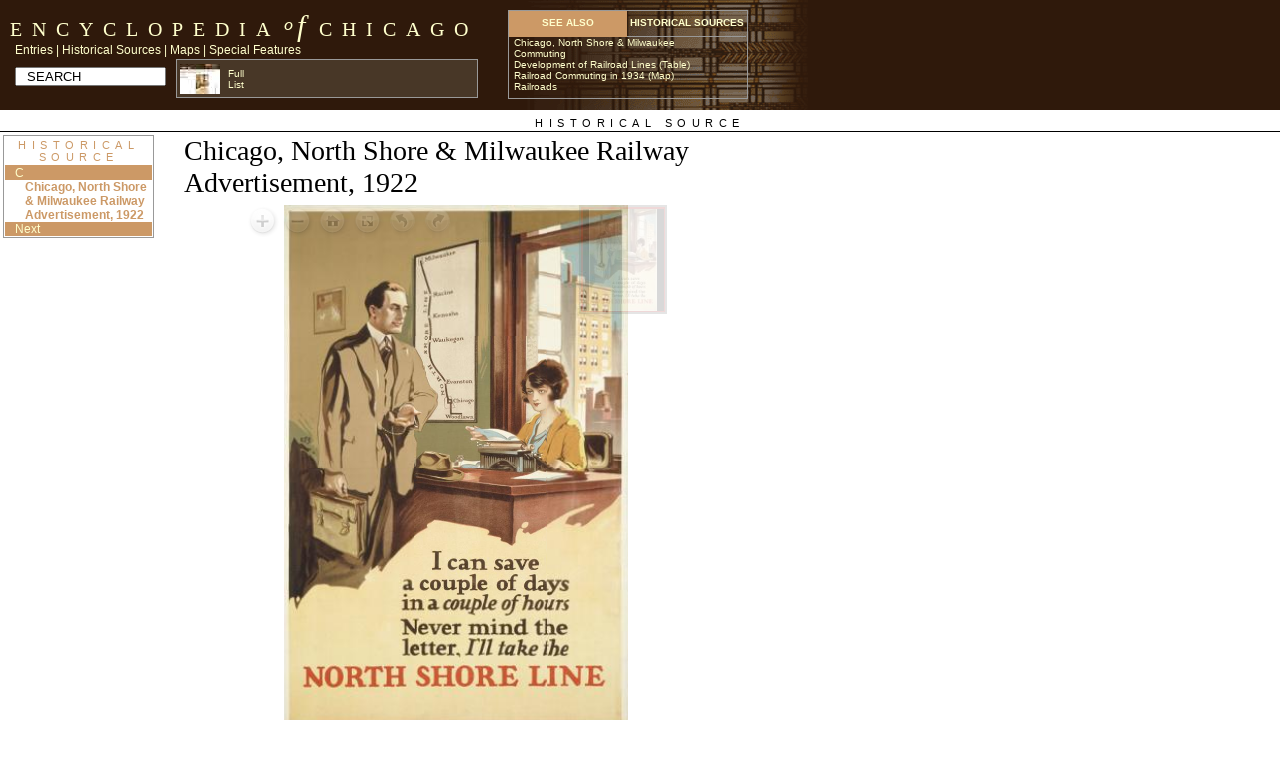

--- FILE ---
content_type: text/html
request_url: http://encyclopedia.chicagohistory.org/pages/11185.html
body_size: 5474
content:
<?xml version="1.0" encoding="utf8"?>
<html xmlns:nuat="http://www.encyclopedia.chicagohistory.org/misc/nuat.rdf#">
	
<head>
		<meta http-equiv="Content-Type" content="text/html; charset=utf8" />
		<title>Chicago, North Shore &amp; Milwaukee Railway Advertisement, 1922</title>
		<link href="/style/entrycontent.css" rel="stylesheet" type="text/css" />
		<script src="/__utm.js" type="text/javascript"></script>
		<script type="text/javascript" src="/js/openseadragon.min.js"></script>
		<script type="text/javascript" src="/js/imageviewer.min.js"></script>
	</head>
	
<body>
		<div class="headerDiv" align="left">
			<table width="732" border="0" cellpadding="0" cellspacing="0">
				<tbody>
					<tr>
						<td width="519">
							<a class="topframeheader" href="/">Encyclopedia</a>
							<a class="of" href="/">o</a>
							<a class="of2" href="/">f</a>
							<a class="topframeheader" href="/">Chicago</a>
							<br />
							<div>
								<table width="501" height="20" border="0" cellpadding="0" cellspacing="0">
									<tbody>
										<tr>
											<td colspan="2" valign="top" class="buttonspacer">
												<a href="/pages/700005.html?entryA" target="_self" class="buttoncontent">Entries</a>
												|
												<a href="/pages/700008.html?histA" target="_self" class="buttoncontent">Historical Sources</a>
												|
												<a href="/pages/700011.html" target="_self" class="buttoncontent">Maps</a>
												|
												<a href="/pages/700013.html" target="_self" class="buttoncontent">Special Features</a>
<!--												| -->
<!--												<a href="/pages/700025.html" target="_self" class="buttoncontent">User&apos;s Guide</a> -->
											</td>
										</tr>
										<tr>
											<td width="151" height="10">
												<form method="get" action="/xtf/servlet/org.cdlib.xtf.crossQuery.CrossQuery">
													<input type="text" name="text" value="SEARCH" size="16" class="search" />
													<input type="hidden" name="text-join" value="or" />
												</form>
											</td>
											<td width="350">
												<iframe width="*" height="37" scrolling="no" class="breadcrumb" src="/history/session/add?id=11185&amp;title=Chicago, North Shore &amp; Milwaukee Railway Advertisement, 1922&amp;creator=Printer: Edwards &amp; Deutsch Litho. Co."></iframe>
											</td>
										</tr>
									</tbody>
								</table>
							</div>
						</td>
						<td width="213" valign="bottom">
							<div align="right">
								<iframe name="seealso" width="*" height="110" scrolling="no" frameborder="0" align="bottom" src="/seealsos/11185.html"></iframe>
							</div>
						</td>
					</tr>
				</tbody>
			</table>
		</div>
		<div class="entryheader" align="center">Historical Source</div>
		<table width="730" border="0" align="left" cellpadding="3" cellspacing="0">
			<tbody>
				<tr>
					<td width="175" rowspan="3" valign="top">
						<table width="151" border="0" cellpadding="0" cellspacing="0" class="ideMenuTable">
							<tbody>
								<tr>
									<td valign="top" class="entrynavheader">Historical Source</td>
								</tr>
								<tr>
									<td valign="top" class="entrynav1">C</td>
								</tr>
								<tr>
									<td width="145" height="30" valign="top" bordercolor="#000000">
										<div align="left" class="entrynav2">Chicago, North Shore &amp; Milwaukee Railway Advertisement, 1922</div>
										<div align="left" class="entrynav1">
											<a class="entrynav1link" href="/pages/2614.html">Next</a>
										</div>
									</td>
								</tr>
							</tbody>
						</table>
						<p></p>
						<p class="entryBIBLIO"></p>
						<p class="entryBIBLIO"></p>
					</td>
					<td height="39" colspan="2" class="ideEssay">
						<span class="feature">Chicago, North Shore &amp; Milwaukee Railway Advertisement, 1922</span>
						<div align="left"></div>
					</td>
				</tr>
				<tr>
					<td colspan="2">
						<div id="image1" style="width: 422px; height: 525px; text-align: center; margin: auto">
							<noscript>
								<img src="/fallback/11185.jpg" />
							</noscript>
						</div>
						<script type="text/javascript">
viewImage("image1" , "11185");
</script>
						<div class="feature">
							<p class="entryauthor">
								Printer: Edwards &amp; Deutsch Litho. Co.
								<br />
								Source: Chicago Historical Society (ICHi-06695)
							</p>
						</div>
					</td>
				</tr>
				<tr>
					<td align="center">
						<div class="copyright">
							The Electronic Encyclopedia of Chicago &copy; 2005 Chicago Historical Society.
							<br />
							The Encyclopedia of Chicago &copy; 2004 The Newberry Library. All Rights Reserved. Portions are copyrighted by other institutions and individuals.
							<a class="copylink" href="/pages/700031.html">Additional information on copyright and permissions.</a>
						</div>
					</td>
				</tr>
			</tbody>
		</table>
		<script type="text/javascript">
			var gaJsHost = (("https:" == document.location.protocol) ? "https://ssl." : "http://www.");
			document.write(unescape("%3Cscript src='" + gaJsHost + "google-analytics.com/ga.js' type='text/javascript'%3E%3C/script%3E"));
		</script>
		<script type="text/javascript">
			try {
			var pageTracker = _gat._getTracker("UA-5165366-8");
			pageTracker._trackPageview();
			} catch(err) {}
		
</script>
	</body>
</html>


--- FILE ---
content_type: text/html
request_url: http://encyclopedia.chicagohistory.org/history/session/add?id=11185&title=Chicago,%20North%20Shore%20&%20Milwaukee%20Railway%20Advertisement,%201922&creator=Printer:%20Edwards%20&%20Deutsch%20Litho.%20Co.
body_size: 938
content:
<html><head><title>Encyclopedia of Chicago Session History </title
<meta http-equiv="Content-Type" content="text/html; charset=iso-8859-1">
<link href="/style/entrycontent.css" rel="stylesheet" type="text/css">
<style type="text/css">
<!--
body {
	margin-left: 1px;
	margin-top: 2px;
	margin-right: 0px;
	margin-bottom: 0px;
	background-color: #483727;
}
-->
</style>
</head>
<body >
<table cellpadding="1" cellspacing="0" border="0"><tr>
<td><a target="_top" title="Chicago, North Shore " href="/pages/11185.html"><img src="/pageicons/11185.jpg" class="breadcrumbimage"/></a></td>
<td><div style="font-family:Geneva, Arial, Helvetica, sans-serif; font-size:9px; color:#CCCCCC; width:40px; text-align:left"><a href="/misc/showhistory.html" target="_parent" class="seealsocontent">Full</a><br/><a href="/misc/showhistory.html" target="_parent" class="seealsocontent">List</a></div></td>
</tr></table>
</body>
</html>


--- FILE ---
content_type: text/html
request_url: http://encyclopedia.chicagohistory.org/seealsos/11185.html
body_size: 1526
content:
<html>
   <head>
      <meta http-equiv="Content-Type" content="text/html; charset=iso-8859-1">
   
      <link href="/style/entrycontent.css" rel="stylesheet" type="text/css">
   </head>
   <body class="seealsoBG">
      <div>
         <table width="240" height="89" border="0" cellpadding="0" cellspacing="0" class="seeAlsoTable">
            <tr>
               <td width="120" height="25" valign="top" class="seealsoheader1">See Also</td>
               <td width="120" height="25" valign="top" class="seealsoheader"><a target="seealso" class="seealsoheader2" href="/histsrcs/11185.html">Historical Sources</a></td>
            </tr>
            <tr>
               <td height="60" colspan="2" valign="top" bordercolor="#000000">
                  <div align="left"><a target="_top" class="seealsocontent" href="/pages/2614.html">Chicago, North Shore &amp; Milwaukee</a></div>
                  <div align="left"><a target="_top" class="seealsocontent" href="/pages/323.html">Commuting</a></div>
                  <div align="left"><a target="_top" class="seealsocontent" href="/pages/1461.html">Development of Railroad Lines (Table)</a></div>
                  <div align="left"><a target="_top" class="seealsocontent" href="/pages/3707.html">Railroad Commuting in 1934 (Map)</a></div>
                  <div align="left"><a target="_top" class="seealsocontent" href="/pages/1039.html">Railroads</a></div>
               </td>
            </tr>
         </table><br><br></div>
   </body>
</html>
